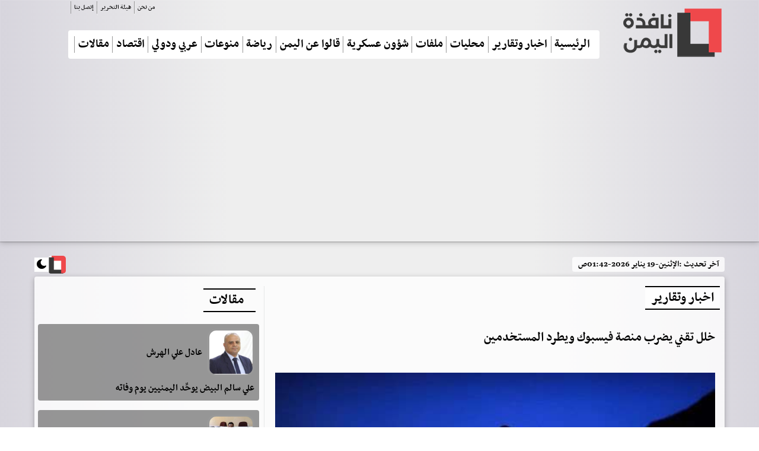

--- FILE ---
content_type: text/html; charset=utf-8
request_url: https://www.yemen-window.com/news/169128
body_size: 11527
content:

<!DOCTYPE html >
<html lang="ar" >

  
    <head>
  
      <!-- Required meta tags -->
   
    <meta name="viewport" content="width=device-width, initial-scale=1.0" /><meta http-equiv="X-UA-Compatible" content="ie=edge" />
    <!-- plugin css for this page -->
    <link rel="stylesheet" href="../assets/vendors/mdi/css/materialdesignicons.min.css" /><link rel="stylesheet" href="../assets/vendors/aos/dist/aos.css/aos.css" /><link rel="stylesheet" href="../assets/vendors/owl.carousel/dist/assets/owl.carousel.min.css" /><link rel="stylesheet" href="../assets/vendors/owl.carousel/dist/assets/owl.theme.default.min.css" />

    <!-- End plugin css for this page -->
    

    <!-- inject:css -->
    <link rel="stylesheet" href="../assets/css/style.css" />
    <!-- endinject -->
     <meta name="twitter:card" content="summary_large_image" /><meta name="twitter:site" content="@windowyemen" /><meta name="Charset" content="UTF-8" /><meta name="Distribution" content="Global" /><link rel="apple-touch-icon" sizes="180x180" href="https://www.yemen-window.com/assets/images/icons/new/apple-touch-icon.png" /><link rel="icon" type="image/png" sizes="192x192" href="https://www.yemen-window.com/assets/images/icons/new/android-chrome-192x192.png" /><link rel="icon" type="image/png" sizes="32x32" href="https://www.yemen-window.com/assets/images/icons/new/favicon-32x32.png" /><link rel="icon" type="image/png" sizes="16x16" href="https://www.yemen-window.com/assets/images/icons/new/favicon-16x16.png" /><link rel="manifest" href="https://www.yemen-window.com/assets/images/icons/new/site.webmanifest" /><link rel="mask-icon" href="https://www.yemen-window.com/assets/images/icons/new/safari-pinned-tab.svg" color="#5bbad5" /><link rel="shortcut icon" href="https://www.yemen-window.com/assets/images/icons/new/favicon.ico" /><meta name="msapplication-TileColor" content="#da532c" /><meta name="msapplication-config" content="https://www.yemen-window.com/assets/images/icons/new/browserconfig.xml" /><meta name="theme-color" content="#ffffff" /><link rel="alternate" type="application/rss+xml" title="نافذة اليمن " href="https://www.yemen-window.com/feed" />


    <meta name="copyright" content="Copyright -2024" />
    <meta name="author" content="نافذة اليمن" />
    <meta name="email" content="eng.saiaad@gmail.com" />

     



	
<!-- Google tag (gtag.js) -->
<script async src="https://www.googletagmanager.com/gtag/js?id=G-WN98EZW69N"></script>
<script>
  window.dataLayer = window.dataLayer || [];
  function gtag(){dataLayer.push(arguments);}
  gtag('js', new Date());

  gtag('config', 'G-WN98EZW69N');
</script>

<script type="application/ld+json">
        {
            "@context" : "https://schema.org",
            "@type" : "WebSite",
            "name" : "نافذة اليمن",
            "url" : "https://www.yemen-window.com",
            "potentialAction": {
                "@type": "SearchAction",
                "target": {
                    "@type": "EntryPoint",
                    "urlTemplate": "https://www.yemen-window.com/search?q={search_term_string}"
                },
                "query-input": "required name=search_term_string"
            }
        }
    </script>
	
	






<script async src="https://pagead2.googlesyndication.com/pagead/js/adsbygoogle.js?client=ca-pub-9226321514449778"
     crossorigin="anonymous"></script>
<link rel="canonical" href="https://www.yemen-window.com/news/169128"></link>
<meta name="description" content="خلل تقني يضرب منصة فيسبوك ويطرد المستخدمين" />
<meta property="og:title" content="اخبار وتقارير - خلل تقني يضرب منصة فيسبوك ويطرد المستخدمين" />
<meta property="og:description" content="خلل تقني يضرب منصة فيسبوك ويطرد المستخدمين" />
<meta property="og:keywords" content=",خلل,تقني,يضرب,منصة,فيسبوك,ويطرد,المستخدمين" />
<meta property="og:image" content="https://www.yemen-window.com/UploadFiles/photos/032024/65e741c47816a.jpeg" />
<meta property="og:image:secure_url" content="https://www.yemen-window.com/UploadFiles/photos/032024/65e741c47816a.jpeg" />
<meta property="og:image:type" content="image/jpeg" />
<meta property="og:image:width" content="750" />
<meta property="og:image:height" content="430" />
<meta property="og:url" content="https://www.yemen-window.com/news/169128" />
<meta property="og:type" content="website" />
<meta property="fb:app_id" content="237282166614099" />

<script type="application/ld+json">
{
"@context":"https://schema.org",
"@type":"website",
"mainEntityOfPage":{
"@type":"NewsArticle",
"@id":"https://www.yemen-window.com/news/169128"
},
"headline":"اخبار وتقارير - خلل تقني يضرب منصة فيسبوك ويطرد المستخدمين",
"image":"https://www.yemen-window.com/UploadFiles/photos/032024/65e741c47816a.jpeg",
"datePublished":"2024-03-05T22:01:57.57+0300",
"author":{
"@type":"NewsMediaOrganization",
"name":"نافذة اليمن"
},
"publisher":{
"@type":"NewsMediaOrganization",
"name":"نافذة اليمن"
},
"description":"خلل تقني يضرب منصة فيسبوك ويطرد المستخدمين"
}
</script>
<title>
	اخبار وتقارير - خلل تقني يضرب منصة فيسبوك ويطرد المستخدمين
</title></head>



<body>
    <div class="container-scroller">
      <div class="main-panel">
          
        <!-- partial:partials/_navbar.html -->
        <header id="header">
          <div class="container">
            <nav class="navbar navbar-expand-lg navbar-light">
             
              <div class="navbar-bottom">
                <div class="d-flex justify-content-between align-items-center" style=" max-width: 1200px;margin: auto;">
                  
                       <div class=" ">
                    <a class="headercontent2" title="نافذة اليمن " alt="نافذة اليمن " href="/" ></a>
                  </div>
                  <div>
                       <div class="navbar-top pb-4">
                <div class="d-flex justify-content-between align-items-center">
                      <ul class="navbar-top-right-menu">
                   
                  </ul>
                    <ul class="navbar-top-left-menu">
             
                 
 
<ul  class="pt-0 navbar-nav navbar-top-left-menu ">
   
  
                                         <li class="nav-item active">
                          <a  class="  nav-link" href='/pag/1'>من نحن </a>
                                             
                                             
                        </li>
                                   
                                    
                                         <li class="nav-item active">
                          <a  class="  nav-link" href='/pag/2'>هيئة التحرير </a>
                                             
                                             
                        </li>
                                   
                                    
                                         <li class="nav-item active">
                          <a  class="  nav-link" href='/pag/3'>إتصل بنا </a>
                                             
                                             
                        </li>
                                   
                                     
     
     </ul>


                </ul>
                </div>
              </div>
                    <button
                      class="navbar-toggler"
                      type="button"
                      data-target="#navbarSupportedContent"
                      aria-controls="navbarSupportedContent"
                      aria-expanded="false"
                      aria-label="Toggle navigation"
                    >
                      <span class="fs-25 p-1 mdi mdi-menu navbar-toggler-icon"></span>
                    </button>
                      <div class="bg-light rounded mb-3  navbar-collapse justify-content-center collapse" id="navbarSupportedContent">
                     
 
<div class="a-containerM">
     <ul class="social-mediaM py-3">
                                    
                                       <li>
                                        <a target="_blank" href="/feedsurls">
                                            <i class="mdi mdi-rss"></i>
                                        </a>
                                    </li>
                                    <li>
                                        <a target="_blank" href="https://chat.whatsapp.com/ ">
                                            <i class="mdi mdi-whatsapp"></i>
                                        </a>
                                    </li>
                                    <li>
                                        <a target="_blank" href="https://www.facebook.com/yewindow/">
                                            <i class="mdi mdi-facebook"></i>
                                        </a>
                                    </li>
                                    <li>
                                        <a target="_blank" href="https://www.youtube.com/channel/UCoHLvz19nzllDzvsYyn8s1g">
                                            <i class="mdi mdi-youtube"></i>
                                        </a>
                                    </li>
                                    
									<li>
                                        <a target="_blank" href="http://t.me/yewindow">
                                            <i class="mdi mdi-telegram"></i>
                                        </a>
                                    </li>
                                    <li>
                                        <a target="_blank" href="https://twitter.com/windowyemen">
                                            <i class="mdi mdi-twitter"></i>
                                        </a>
                                    </li>
									
                                    
                  </ul>

  <script async src="https://cse.google.com/cse.js?cx=35bb3d8952f08414b">
</script>
<div class="gcse-searchbox-only"></div>
    </div>
                      <ul  class=" navbar-nav d-lg-flex justify-content-between align-items-center " >
                        
                             <li class="nav-item active">
                          <a class="text-dark nav-link" href="/">الرئيسية</a>
                                             
                                             
                        </li>
                                     
                    
                                
                                         <li class="nav-item active">
                          <a class="text-dark nav-link" href='/sec/2'>اخبار وتقارير	</a>
                                             
                                             
                        </li>
                                   
                                    
                                         <li class="nav-item active">
                          <a class="text-dark nav-link" href='/sec/48'>محليات</a>
                                             
                                             
                        </li>
                                   
                                    
                                         <li class="nav-item active">
                          <a class="text-dark nav-link" href='/sec/4'>ملفات</a>
                                             
                                             
                        </li>
                                   
                                    
                                         <li class="nav-item active">
                          <a class="text-dark nav-link" href='/sec/50'>شؤون عسكرية</a>
                                             
                                             
                        </li>
                                   
                                    
                                         <li class="nav-item active">
                          <a class="text-dark nav-link" href='/sec/51'>قالوا عن اليمن</a>
                                             
                                             
                        </li>
                                   
                                    
                                         <li class="nav-item active">
                          <a class="text-dark nav-link" href='/sec/3'>رياضة</a>
                                             
                                             
                        </li>
                                   
                                    
                                         <li class="nav-item active">
                          <a class="text-dark nav-link" href='/sec/45'>منوعات</a>
                                             
                                             
                        </li>
                                   
                                    
                                         <li class="nav-item active">
                          <a class="text-dark nav-link" href='/sec/10'>عربي ودولي</a>
                                             
                                             
                        </li>
                                   
                                    
                                         <li class="nav-item active">
                          <a class="text-dark nav-link" href='/sec/39'>اقتصاد</a>
                                             
                                             
                        </li>
                                   
                                    
                                         <li class="nav-item active">
                          <a class="text-dark nav-link" href='/artsec/1'>مقالات</a>
                                             
                                             
                        </li>
                                   
                                    
                           
      
   </u>

                           <div class="a-containerM w-100">
                                   
                 
 
<ul  class="pt-0 navbar-nav navbar-top-left-menu ">
   
  
                                         <li class="nav-item active">
                          <a  class="  nav-link" href='/pag/1'>من نحن </a>
                                             
                                             
                        </li>
                                   
                                    
                                         <li class="nav-item active">
                          <a  class="  nav-link" href='/pag/2'>هيئة التحرير </a>
                                             
                                             
                        </li>
                                   
                                    
                                         <li class="nav-item active">
                          <a  class="  nav-link" href='/pag/3'>إتصل بنا </a>
                                             
                                             
                        </li>
                                   
                                     
     
     </ul>

                               </div>
                          </div>
                  </div>
                 <ul class="social-media">
                                  
                                </ul>
                </div>
              </div>
            </nav>
          </div>
            
        </header> 
           
       
          
        <!-- partial -->
                    
                
              
              
          
                       
                   
                                <form method="post" action="./169128" id="form1">
<div class="aspNetHidden">
<input type="hidden" name="__VIEWSTATE" id="__VIEWSTATE" value="/[base64]/[base64]/ZhdmI2YYg2YHZiiDYp9mE2YrZhdmG2Iwg2KjYo9mGICZuYnNwO9iu2YTZhNinINiq2YLZhtmK2Kcg2KPYtdin2Kgg2YXZhti12Kkg2YHZitiz2KjZiNmDINmE2K/ZiSDYo9i62YTYqCDYp9mE2YXYs9iq2K7Yr9mF2YrZhtiMINmF2Kcg2KrYs9io2Kgg2KjYqtiz2KzZitmEINin2YTYrtix2YjYrCDZhdmGINin2YTYrdiz2KfYqC48L3A+PHA+2YjZgtin2YQg2KfZhNmF2LPYqtiu2K/[base64]/ZiiDZhdmGINin2YTZhdmI2KfYt9mG2YrZhiDYqNiz2YLZgSDZiti12YQg2KXZhNmJIDIwINin2YTZgSDYqNmH2LDYpyDYp9mE2LPYudixdNio2YbZgyDZiti52YTZhiDYtNix2KfYoSDYp9mE2LPYudmI2K/ZiiDZhdmGINin2YTZhdmI2KfYt9mG2YrZhiDYqNiz2YLZgSDZiti12YQg2KXZhNmJIDIwINin2YTZgSDYqNmH2LDYpyDYp9mE2LPYudixGdin2K7YqNin2LEg2YjYqtmC2KfYsdmK2LEGMjE0NDY5ddio2YbZgyDZiti52YTZhiDYtNix2KfYoSDYp9mE2LPYudmI2K/[base64]/[base64]" />
</div>

<div class="aspNetHidden">

	<input type="hidden" name="__VIEWSTATEGENERATOR" id="__VIEWSTATEGENERATOR" value="9754D209" />
</div>
                                
        
           <div class="content-wrapper mt-3  ">
          <div class="container">
               


<div class="d-flex justify-content-between align-items-center">
<div class=" " >
    <h5 class="secnamestyle secnameBG rounded fs-16">
            آخر تحديث :<span id="ContentPlaceHolder1_lastupdat1_lastupdate">الإثنين-19 يناير 2026-01:42ص</span>
        </h5>
            </div>

    <!-- darkmode edite -->
<!--<button onclick="myFunction()">Toggle dark mode</button>-->
<span id="mode"></span> 
<label class="switch">
<input type="checkbox" class="btn-toggle" id="theme-toggle" checked/> 
    <span class="slider " style=" display: flex;">
<div  style="
    background-image: url(../assets/images/sunny-icon.png);
    background-repeat: no-repeat;
    background-position-x: 4px;
    background-position-y: 3px;
    height: 20px;
    width: 32px;
"></div>
        <div  style="
    background-image: url(../assets/images/moon-icon.png);
    background-repeat: no-repeat;
    background-position-x: 4px;
    background-position-y: 3px;
    height: 20px;
    width: 36px;
"></div>
    </span>

</label>

 <script>
     function getUserPreference() {
         return localStorage.getItem("theme");
     }
     function saveUserPreference(userPreference) {
         localStorage.setItem("theme", userPreference);
     }

     function getAppliedMode(userPreference) {
         if (userPreference === "light") {
             document.getElementById("theme-toggle").checked = true;
             return "light";
         }
         if (userPreference === "dark") {
             document.getElementById("theme-toggle").checked = false;
             return "dark";
         }
         // system
         if (matchMedia("(prefers-color-scheme: light)").matches) {
            
             return "light";
         }
         return "light";
     }

     function setAppliedMode(mode) {
         document.documentElement.dataset.appliedMode = mode;
     }

     function rotatePreferences(userPreference) {

         if (userPreference === "light") {
             
             return "dark";
         }
         if (userPreference === "dark") {
            
             return "light";
         }
         // for invalid values, just in case
         return "light";
     }

     
     const themeDisplay = document.getElementById("mode");
     const themeToggler = document.getElementById("theme-toggle");

     // Mimic heavy load done by other JS scripts
     setTimeout(() => {
         let userPreference = getUserPreference();
         setAppliedMode(getAppliedMode(userPreference));


         themeToggler.onclick = () => {
             const newUserPref = rotatePreferences(userPreference);
             userPreference = newUserPref;
             saveUserPreference(newUserPref);
             
             setAppliedMode(getAppliedMode(newUserPref));
         };
     }, 0);
 </script>
</div>   
            
              <div class="card rounded"  >
                <div class="card-body">
                  
                  <div class="row">
                    
                          

      <div class="col-lg-8 grid-margin border-left">



<div>

    <div class="row">
       
        <div class="secname card-title  font-weight-600 secnamestyle secnameBG">
            <span id="ContentPlaceHolder1_ContentPlaceHolder1_NDetails1_secname">اخبار وتقارير</span>
        </div>
 
    </div>




    
			  
			  
				  
		 
      



 <h2 class=" mb-3 mt-2 font-weight-600">
        <span id="ContentPlaceHolder1_ContentPlaceHolder1_NDetails1_lblprefixtitle" class=""></span>
       
    </h2>
    <h1 class=" mb-3 mt-2 font-weight-600">
       
        <span id="ContentPlaceHolder1_ContentPlaceHolder1_NDetails1_lblarticalTitle">خلل تقني يضرب منصة فيسبوك ويطرد المستخدمين</span>
    </h1>
   
    <div class="image-hover">
        <img id="ContentPlaceHolder1_ContentPlaceHolder1_NDetails1_newsimg" class="mh-430  w-100 img-fluid mt-4" src="/UploadFiles/photos/032024/65e741c47816a.jpeg" alt="خلل تقني يضرب منصة فيسبوك ويطرد المستخدمين" />

    </div>
    <div class="fontfamly-medim imagedesc mb-3 text-light fs-13">
        <span id="ContentPlaceHolder1_ContentPlaceHolder1_NDetails1_imagedescription"></span>
    </div>
     <div class="fs-14 mb-3">
      
        <span class="fontfamly-medim mdi mdi-calendar  mr-2">
            <span id="ContentPlaceHolder1_ContentPlaceHolder1_NDetails1_lblDateOfartical" class=""> الثلاثاء - 05 مارس 2024 - 10:01 م بتوقيت عدن</span>
        </span>
    </div>
    <div class="p-1  mb-4  ">
       - <span id="ContentPlaceHolder1_ContentPlaceHolder1_NDetails1_newssourcefro">نافذة اليمن - خاص</span>
    </div>


    <div class="contnews">
        <span id="ContentPlaceHolder1_ContentPlaceHolder1_NDetails1_lblarticalDetails"><p>ضرب خلل تقني، مساء الثلاثاء، موقع التواصل الاجتماعي "فيسبوك وانستغرام، وتم الإبلاغ عن مشكلات في معظم انحاء العالم.</p><p>وأبلغ مستخدمون في اليمن، بأن &nbsp;خللا تقنيا أصاب منصة فيسبوك لدى أغلب المستخدمين، ما تسبب بتسجيل الخروج من الحساب.</p><p>وقال المستخدمون أنهم عانوا من تسجيل خروج من حساباتهم وظهرت لهم رسائل بأن الإيميل والباسورد المستخدم غير صحيح.</p><p>كذلك، آثر الخلل على منصة انستغرام التي تمتلكها شركة ميتا أيضا.</p></span>
    </div>
    


  

<br />
<!-- AddToAny BEGIN -->
<div class="a2a_kit a2a_kit_size_32 a2a_default_style">
<a class="a2a_dd" href="https://www.addtoany.com/share"></a>
<a class="a2a_button_facebook"></a>
<a class="a2a_button_twitter"></a>
<a class="a2a_button_email"></a>
<a class="a2a_button_whatsapp"></a>
<a class="a2a_button_telegram"></a>
<a class="a2a_button_facebook_messenger"></a>
<a class="a2a_button_copy_link"></a>
</div>
<script>
var a2a_config = a2a_config || {};
a2a_config.locale = "ar";
</script>
<script async src="https://static.addtoany.com/menu/page.js"></script>
<!-- AddToAny END -->
  
                      		  
						   
    <!-- -->
    <br />
	
          <script async src="https://pagead2.googlesyndication.com/pagead/js/adsbygoogle.js?client=ca-pub-9226321514449778"
     crossorigin="anonymous"></script>
<ins class="adsbygoogle"
     style="display:block"
     data-ad-format="autorelaxed"
     data-ad-client="ca-pub-9226321514449778"
     data-ad-slot="3415067298"></ins>
<script>
     (adsbygoogle = window.adsbygoogle || []).push({});
</script>     

    <br />
	
	



<div class=" stretch-card grid-margin">
                <div class="card shadow-none">
                  <div class="">

                         <div class="row pb-3 card-body ">
                  
                      <div class="secname mb-0 font-weight-600 secnamestyle secnameBG">
                   <a class="  card-title" href="#"> 
                                الاكثر زيارة
                                </a>
                           
                      </div>
                      
                  </div>

                      
                        <div class="row">
                             
                    <div class="mb-3 col-xl-6 col-lg-6 col-sm-6 col-vsm-12">
                      <div class="mb-2">
                        <div class="position-relative">
                          <div class="image-hover">
                               <img src='/UploadFiles/2026/Jan/thumb/thumbd43195f0-c1b3-42c5-8823-7b0af633b251.jpg'  title='عضو الرئاسي الصبيحي يحذر الجميع في أول تصريح له'  alt="عضو الرئاسي الصبيحي يحذر الجميع في أول تصريح له" class="w-100 img-fluid" />
                          <span class="m-2 thumb-title font-weight-bold">اخبار وتقارير</span>
                          </div>
                         
                        </div>
                      </div>
                      
                    <div class=" p-1 border-bottom">
                        <div class="fs-17 mb-2 font-weight-600">
                            <a class="" href="/news/214479">
                         عضو الرئاسي الصبيحي يحذر الجميع في أول تصريح له.
                                </a>
                        </div>
                        
                        
                      </div></div>
                               
                    <div class="mb-3 col-xl-6 col-lg-6 col-sm-6 col-vsm-12">
                      <div class="mb-2">
                        <div class="position-relative">
                          <div class="image-hover">
                               <img src='/UploadFiles/2026/Jan/thumb/thumb05f53b65-17a8-42c3-826c-fc9934d706f1.jpg'  title='بالنشيد والعلم الجنوبي.. انطلاق "اللقاء التشاوري الجنوبي" في الرياض بحضور قيادات بارزة'  alt="بالنشيد والعلم الجنوبي.. انطلاق "اللقاء التشاوري الجنوبي" في الرياض بحضور قيادات بارزة" class="w-100 img-fluid" />
                          <span class="m-2 thumb-title font-weight-bold">اخبار وتقارير</span>
                          </div>
                         
                        </div>
                      </div>
                      
                    <div class=" p-1 border-bottom">
                        <div class="fs-17 mb-2 font-weight-600">
                            <a class="" href="/news/214450">
                         بالنشيد والعلم الجنوبي.. انطلاق "اللقاء التشاوري الجنوبي" في الرياض بحضور ق.
                                </a>
                        </div>
                        
                        
                      </div></div>
                               
                    <div class="mb-3 col-xl-6 col-lg-6 col-sm-6 col-vsm-12">
                      <div class="mb-2">
                        <div class="position-relative">
                          <div class="image-hover">
                               <img src='/UploadFiles/2026/Jan/thumb/thumb87a205f5-e1e6-4793-b538-22b83795e55f.jpg'  title='بنك يعلن شراء السعودي من المواطنين بسقف يصل إلى 20 الف بهذا السعر'  alt="بنك يعلن شراء السعودي من المواطنين بسقف يصل إلى 20 الف بهذا السعر" class="w-100 img-fluid" />
                          <span class="m-2 thumb-title font-weight-bold">اخبار وتقارير</span>
                          </div>
                         
                        </div>
                      </div>
                      
                    <div class=" p-1 border-bottom">
                        <div class="fs-17 mb-2 font-weight-600">
                            <a class="" href="/news/214469">
                         بنك يعلن شراء السعودي من المواطنين بسقف يصل إلى 20 الف بهذا السعر.
                                </a>
                        </div>
                        
                        
                      </div></div>
                               
                    <div class="mb-3 col-xl-6 col-lg-6 col-sm-6 col-vsm-12">
                      <div class="mb-2">
                        <div class="position-relative">
                          <div class="image-hover">
                               <img src='/UploadFiles/2026/Jan/thumb/thumb6ff0ff6b-5d97-4891-8dac-15fae1c2d36c.jpg'  title='الشهراني يكشف مصير المعسكرات بعد اخلائها ووضع الحزام الامني واسم القوة التي ستتولى تأمين عدن'  alt="الشهراني يكشف مصير المعسكرات بعد اخلائها ووضع الحزام الامني واسم القوة التي ستتولى تأمين عدن" class="w-100 img-fluid" />
                          <span class="m-2 thumb-title font-weight-bold">اخبار وتقارير</span>
                          </div>
                         
                        </div>
                      </div>
                      
                    <div class=" p-1 border-bottom">
                        <div class="fs-17 mb-2 font-weight-600">
                            <a class="" href="/news/214470">
                         الشهراني يكشف مصير المعسكرات بعد اخلائها ووضع الحزام الامني واسم القوة التي.
                                </a>
                        </div>
                        
                        
                      </div></div>
                               
                            
                              
                                          </div>
                  </div>
                </div>
              </div>


	
	<script src="https://cdn.speakol.com/widget/js/speakol-widget-v2.js"></script>
                <div class="speakol-widget" id="sp-wi-6080">
                    <script>
                        (spksdk = window.spksdk || []).push({
                            widget_id: "wi-6080",
                            element: "sp-wi-6080"
                        });
                    </script>
     </div>
	 
				
   

</div>
<!---->


                    




   
    
   </div>

  
                      


  <div class="col-lg-4 ">
  
      
                   
       <div class="row stickysidebar">
                <div class="col-sm-12 ">
                    <div class=" " style="box-shadow: none;">
      <div class="p-1">
                            <div class="row">
                                <div class="col-lg-12">
                                    

                                    




             
                     <div class="row pb-3">
                   
                      <div class="secname  card-title mb-0 font-weight-600 secnamestyle">
                     <a class="fs-25 card-title " href="/artsec/1"> 
                            مقالات
                                </a>
                      </div>
                     
                  </div> <div class="row">
                   
                   

                <div class=" p-1 col-lg-12 col-sm-6 col-vsm-6">
                  <div class="p-2 mb-2 rounded border-bottom" style="    background-color:rgb(50,50,50,0.5)">
                    <div class="d-flex align-items-center pb-2">
                      <img
                        src='/Uploadartpic/2025/Dec/1cc837a0-1d7b-44db-8bce-0d89b794da21.jpg'
                        class="img-sm img-rounded offset-00"
                        alt="عادل علي الهرش"
						title="عادل علي الهرش"/>
                         <a class="text-justify-none"  href="/writers/355">
                      <span class="fs-18 ">عادل علي الهرش</span></a> 
                    </div>
                    <div class="text-justify-none m-0 font-weight-medium line-height-sm">

                         <a class="fs-18 " href="/articles/97977"> علي سالم البيض يوحِّد اليمنيين يوم وفاته</a>   
                      
                    </div>
                  </div>
                </div>
             

                <div class=" p-1 col-lg-12 col-sm-6 col-vsm-6">
                  <div class="p-2 mb-2 rounded border-bottom" style="    background-color:rgb(50,50,50,0.5)">
                    <div class="d-flex align-items-center pb-2">
                      <img
                        src='/Uploadartpic/2025/May/4b2c2904-c248-4323-b319-7a7800aa31e2.jpg'
                        class="img-sm img-rounded offset-00"
                        alt="مطيع الاصهب"
						title="مطيع الاصهب"/>
                         <a class="text-justify-none"  href="/writers/316">
                      <span class="fs-18 ">مطيع الاصهب</span></a> 
                    </div>
                    <div class="text-justify-none m-0 font-weight-medium line-height-sm">

                         <a class="fs-18 " href="/articles/97976"> الحرب .. والجولة الأخيرة</a>   
                      
                    </div>
                  </div>
                </div>
             

                <div class=" p-1 col-lg-12 col-sm-6 col-vsm-6">
                  <div class="p-2 mb-2 rounded border-bottom" style="    background-color:rgb(50,50,50,0.5)">
                    <div class="d-flex align-items-center pb-2">
                      <img
                        src='/UploadFiles/photos/022023/63fe0f830ea45.jpeg'
                        class="img-sm img-rounded offset-00"
                        alt="عبدالسلام القيسي"
						title="عبدالسلام القيسي"/>
                         <a class="text-justify-none"  href="/writers/181">
                      <span class="fs-18 ">عبدالسلام القيسي</span></a> 
                    </div>
                    <div class="text-justify-none m-0 font-weight-medium line-height-sm">

                         <a class="fs-18 " href="/articles/97975"> الناجي الوحيد من المجزرة الأخلاقية والتحول الأهم</a>   
                      
                    </div>
                  </div>
                </div>
             

                <div class=" p-1 col-lg-12 col-sm-6 col-vsm-6">
                  <div class="p-2 mb-2 rounded border-bottom" style="    background-color:rgb(50,50,50,0.5)">
                    <div class="d-flex align-items-center pb-2">
                      <img
                        src='/Uploadartpic/2026/Jan/2a07e891-ecfb-4182-a6ea-7f4d5c6e21f0.jpg'
                        class="img-sm img-rounded offset-00"
                        alt="ابتسام الكتيبي"
						title="ابتسام الكتيبي"/>
                         <a class="text-justify-none"  href="/writers/360">
                      <span class="fs-18 ">ابتسام الكتيبي</span></a> 
                    </div>
                    <div class="text-justify-none m-0 font-weight-medium line-height-sm">

                         <a class="fs-18 " href="/articles/97974"> ١٧ يناير ٢٠٢٢: اختبار الدولة وسقوط رهان الإرهاب</a>   
                      
                    </div>
                  </div>
                </div>
             

                <div class=" p-1 col-lg-12 col-sm-6 col-vsm-6">
                  <div class="p-2 mb-2 rounded border-bottom" style="    background-color:rgb(50,50,50,0.5)">
                    <div class="d-flex align-items-center pb-2">
                      <img
                        src='/Uploadartpic/2025/Dec/508cd7ed-bc8b-4123-8b6d-4016a576badb.jpg'
                        class="img-sm img-rounded offset-00"
                        alt="جمال حيدرة"
						title="جمال حيدرة"/>
                         <a class="text-justify-none"  href="/writers/352">
                      <span class="fs-18 ">جمال حيدرة</span></a> 
                    </div>
                    <div class="text-justify-none m-0 font-weight-medium line-height-sm">

                         <a class="fs-18 " href="/articles/97973"> الشهراني والصحفيون الجنوبيون .. نقاشات جادة ومسؤولة</a>   
                      
                    </div>
                  </div>
                </div>
             

                <div class=" p-1 col-lg-12 col-sm-6 col-vsm-6">
                  <div class="p-2 mb-2 rounded border-bottom" style="    background-color:rgb(50,50,50,0.5)">
                    <div class="d-flex align-items-center pb-2">
                      <img
                        src='/UploadFiles/photos/022023/63f769618aa5a.jpeg'
                        class="img-sm img-rounded offset-00"
                        alt="نشوان العثماني"
						title="نشوان العثماني"/>
                         <a class="text-justify-none"  href="/writers/179">
                      <span class="fs-18 ">نشوان العثماني</span></a> 
                    </div>
                    <div class="text-justify-none m-0 font-weight-medium line-height-sm">

                         <a class="fs-18 " href="/articles/97972"> ما يحدث مقدمة....</a>   
                      
                    </div>
                  </div>
                </div>
                  

              </div>
              
           

        
            

                                </div>
                                
                            </div>
                        </div>
                           </div>
                </div>
            </div>
                                  
                    </div>
              
                  </div>
                </div>
              </div>
     
          </div>
        </div>
        <!-- main-panel ends -->

                
<script type="text/javascript">
   function addLinktoCopy() {

        // Define tracking parameter
        var trackingparam = "source=copypaste";

        // Set document body as body_element variable
        var body_element = document.getElementsByTagName('body')[0];

        // Create a selection variable to store copied value
        var selection;

        // Create a selection to store the selection as a text string
        var selectedText;

        // Populate selection variable with user's selected copy
        selection = window.getSelection();

        // Populate selectedText variable with the user's selected copy stored as a string
        selectedText = selection.toString();

        // Create a variable to store the selection length
        var selectionlength;

        // Convert the selection to a string and get the string's length
        selectionlength = selection.toString().length

        // If the selectionlength is >14 and doesn't start with "http://", then append tracking
        // If the selection starts with "http://", it's likely a URL, which could provide for a bad experience when pasting into an address bar
        if ((selectionlength > 4) && (selectedText.substring(0, 7) != "http://")) {
            // Set the current page's URL as a variable
            var page = document.location.href;
            // Create a seperator variable
            var seperator;
            // Create a locationURL variable to store the URL and associated tracking parameters
            var locationURL;
            // Check to see if the URL already contains the tracking paramater
            // If the URL doesn't contain the tracking code, append it to the end
            if (page.indexOf(trackingparam) == -1) {
                // Check to see if the URL already includes a ? in it
                if (page.indexOf("?") != -1) {
                    // If ? is present in the URL string, set seperator variable to &
                    seperator = "&";
                }
                else {
                    // If ? is not present in the URL string, set seperator variable to ?
                    seperator = "?";
                }
                // Set locationURL variable with URL + tracking code
                locationURL = document.location.href + seperator + trackingparam;
            }
            // Othwerise, the tracking code already exists in the URL string, so append nothing
            else {
                // Set the locationURL variable with the URL as is      
                locationURL = document.location.href;
            }
            // Build link to page with editorial copy, URL, seperator, and URL tracking parameters
             var pagelink = "<br /> اقرأ المزيد : <br /><a href='" + document.location.href + "'>" + document.location.href + "</a><br /><br />تابعونا عبر قناتنا بالواتس اب " + "<br />https://whatsapp.com/channel/0029VaJUbzdCsU9Yo52sDp1L" + "<br />نافذة اليمن   "; // change this if you want
            //var pagelink = "<br /> اقرأ المزيد : <br /><br /><a href='" + document.location.href + "'>" + document.location.href + "</a><br /><br />تابعونا عبر صفحتنا بالفيس بوك" + "<br />https://www.facebook.com/yewindow/" + "<br /><br />تابعونا عبر التليجرام " + "<br /> https://t.me/yewindow" + "<br /><br />نافذة اليمن"; // change this if you want
            
			// Create new variable with user's selection and page link
            var copytext = selection + pagelink;
            // Replace line breaks /n with HTML break tags to quasi-preserve formatting on paste
            var copytext = copytext.replace(/\n/g, '<br />');
            // Create a new div and add associated styling and hide it off the page
            var newdiv = document.createElement("div");
            // Append new div to document
            body_element.appendChild(newdiv);
            // Select text from the new (hidden) div
            newdiv.innerHTML = copytext;
            // Replace clipboard values with new selection + link value
            selection.selectAllChildren(newdiv);
			   window.setTimeout(function () {
         body_element.removeChild(newdiv);
       }, 0);
        }
        // Otherwise, selectionlength <= 14, so do nothing
        // We are not appending any copy or URLs to the user's selection
    }
    // Execute addLinktoCopy function when user copies text from page
    document.oncopy = addLinktoCopy;
</script>            
                
             

                                </form>
                              
           <!-- partial:partials/_footer.html -->
        <footer>
          <div class="footer-top">
            <div class="container">
              <div class="row">
                <div class="col-lg-5 grid-margin">
                  <img src="/assets/images/logo-dark.png" class="footer-logo"  alt="نافذة اليمن" />
                 
                  <h5 class="fontfamly-medim font-weight-normal mt-4 mb-5 text-white text-justify fs-18">
                     موقع إخباري إلكتروني مستقل ولا يتبع أي طرف سياسي، يرصد مجمل الأحداث المحلية في اليمن وتفاعلات اليمنيين على مواقع التواصل الإجتماعي، ويعكسها بقالب إخباري متميز إلى القارئ اليمني والعربي على حد سواء بعيداً عن التحريف أو تزييف الحقائق
                  </h5>
                 <ul class="social-media">
                                    <li>
                                        <a class="" aria-label="روابط التغذية" target="_blank" href="/feedsurls">
                                            <i class="mdi mdi-rss"></i>
                                        </a>
                                    </li>
                                    <li>
                                        <a class="" aria-label="تابعنا عبر الواتس اب" target="_blank" href="https://chat.whatsapp.com/ ">
                                            <i class="mdi mdi-whatsapp"></i>
                                        </a>
                                    </li>
                                    <li>
                                        <a class="" aria-label="صفحتنا على فيس بوك" target="_blank" href="https://www.facebook.com/yewindow/">
                                            <i class="mdi mdi-facebook"></i>
                                        </a>
                                    </li>
                                    <li>
                                        <a class="" aria-label="قناتنا باليوتيوب" target="_blank" href="https://www.youtube.com/channel/UCoHLvz19nzllDzvsYyn8s1g">
                                            <i class="mdi mdi-youtube"></i>
                                        </a>
                                    </li>
                                    
									<li>
									  <a target="_blank" aria-label="قناتنا على تليجرام" href="http://t.me/yewindow">
                                            <i class="mdi mdi-telegram"></i>
                                        </a>
                                      
                                    </li>
                                    <li>
                                        <a target="_blank" aria-label="صفحتنا على منصة اكس" href="https://twitter.com/windowyemen">
                                            <i class="mdi mdi-twitter"></i>
                                        </a>
                                    </li>
									
                                    
                                </ul>
                </div>
              

  <div class="col-lg-5 grid-margin">
<script async src="https://cse.google.com/cse.js?cx=35bb3d8952f08414b">
</script>
<div class="gcse-searchbox-only"></div>
     
      


 

  
                </div>
 <div class="col-lg-2">
          <div class="font-weight-bold mb-3 text-light fs-22">اقسام الموقع</div>
     
             
                  <div class="footer-border-bottom pb-2">
                    <div class="d-flex justify-content-between align-items-center">
                      <h5 class="mb-0 fontfamly-medim "><a class="text-white fs-18" href="/sec/2">اخبار وتقارير</a></h5>
                      <div class="count">
                          <div></div>
                      </div>
                    </div>
                  </div>
                  
             
                  <div class="footer-border-bottom pb-2">
                    <div class="d-flex justify-content-between align-items-center">
                      <h5 class="mb-0 fontfamly-medim "><a class="text-white fs-18" href="/sec/3">رياضة</a></h5>
                      <div class="count">
                          <div></div>
                      </div>
                    </div>
                  </div>
                  
             
                  <div class="footer-border-bottom pb-2">
                    <div class="d-flex justify-content-between align-items-center">
                      <h5 class="mb-0 fontfamly-medim "><a class="text-white fs-18" href="/sec/4">ملفات</a></h5>
                      <div class="count">
                          <div></div>
                      </div>
                    </div>
                  </div>
                  
             
                  <div class="footer-border-bottom pb-2">
                    <div class="d-flex justify-content-between align-items-center">
                      <h5 class="mb-0 fontfamly-medim "><a class="text-white fs-18" href="/sec/10">عربي ودولي</a></h5>
                      <div class="count">
                          <div></div>
                      </div>
                    </div>
                  </div>
                  
             
                  <div class="footer-border-bottom pb-2">
                    <div class="d-flex justify-content-between align-items-center">
                      <h5 class="mb-0 fontfamly-medim "><a class="text-white fs-18" href="/sec/33">مجتمع مدني</a></h5>
                      <div class="count">
                          <div></div>
                      </div>
                    </div>
                  </div>
                  
             
                  <div class="footer-border-bottom pb-2">
                    <div class="d-flex justify-content-between align-items-center">
                      <h5 class="mb-0 fontfamly-medim "><a class="text-white fs-18" href="/sec/39">اقتصاد</a></h5>
                      <div class="count">
                          <div></div>
                      </div>
                    </div>
                  </div>
                  
                </div>
               
              </div>
            </div>
          </div>
          <div class="footer-bottom">
            <div class="container">
              <div class="row">
                <div class="col-sm-12 mb-3">
                  <div class="d-sm-flex justify-content-between align-items-center line-height-L">
                    <div class="fs-14 font-weight-600 text-white fontfamly-medim">
                    جميع الحقوق محفوظة  © 
 <span id="Label2">2026</span>
					@ - نافذة اليمن
                    </div>
                    <div class="fs-16 font-weight-600 text-muted">
                      تصميم وتطوير -   <a href="/cdn-cgi/l/email-protection#583d363f762b393139393c183f35393134763b3735" target="_blank" class="text-light">ITU-TEAM</a>
                    </div>
                  </div>
                </div>
              </div>
            </div>
          </div>
        </footer>

        <!-- partial -->
      </div>
    </div>
    <!-- inject:js -->
    <script data-cfasync="false" src="/cdn-cgi/scripts/5c5dd728/cloudflare-static/email-decode.min.js"></script><script src="../assets/vendors/js/vendor.bundle.base.js"></script>
    <!-- endinject -->
    <!-- plugin js for this page -->
    <script src="../assets/vendors/aos/dist/aos.js/aos.js"></script>
     <!-- plugin js for this page -->
    <script src="../assets/vendors/owl.carousel/dist/owl.carousel.min.js"></script>
    <!-- End plugin js for this page -->
    <!-- Custom js for this page-->
    <script src="../assets/js/demo.js"></script>
      <!-- Custom js for this page-->
    
    <script src="../assets/js/jquery.easeScroll.js"></script>
    <!-- End custom js for this page-->
       

       
<script defer src="https://static.cloudflareinsights.com/beacon.min.js/vcd15cbe7772f49c399c6a5babf22c1241717689176015" integrity="sha512-ZpsOmlRQV6y907TI0dKBHq9Md29nnaEIPlkf84rnaERnq6zvWvPUqr2ft8M1aS28oN72PdrCzSjY4U6VaAw1EQ==" data-cf-beacon='{"version":"2024.11.0","token":"6d2e193252ec46f5ab61121a15e5c98e","r":1,"server_timing":{"name":{"cfCacheStatus":true,"cfEdge":true,"cfExtPri":true,"cfL4":true,"cfOrigin":true,"cfSpeedBrain":true},"location_startswith":null}}' crossorigin="anonymous"></script>
</body>


</html>


--- FILE ---
content_type: text/html; charset=utf-8
request_url: https://www.google.com/recaptcha/api2/aframe
body_size: 95
content:
<!DOCTYPE HTML><html><head><meta http-equiv="content-type" content="text/html; charset=UTF-8"></head><body><script nonce="z5HrdIbP5R48rNhSeXhEFw">/** Anti-fraud and anti-abuse applications only. See google.com/recaptcha */ try{var clients={'sodar':'https://pagead2.googlesyndication.com/pagead/sodar?'};window.addEventListener("message",function(a){try{if(a.source===window.parent){var b=JSON.parse(a.data);var c=clients[b['id']];if(c){var d=document.createElement('img');d.src=c+b['params']+'&rc='+(localStorage.getItem("rc::a")?sessionStorage.getItem("rc::b"):"");window.document.body.appendChild(d);sessionStorage.setItem("rc::e",parseInt(sessionStorage.getItem("rc::e")||0)+1);localStorage.setItem("rc::h",'1768777916761');}}}catch(b){}});window.parent.postMessage("_grecaptcha_ready", "*");}catch(b){}</script></body></html>